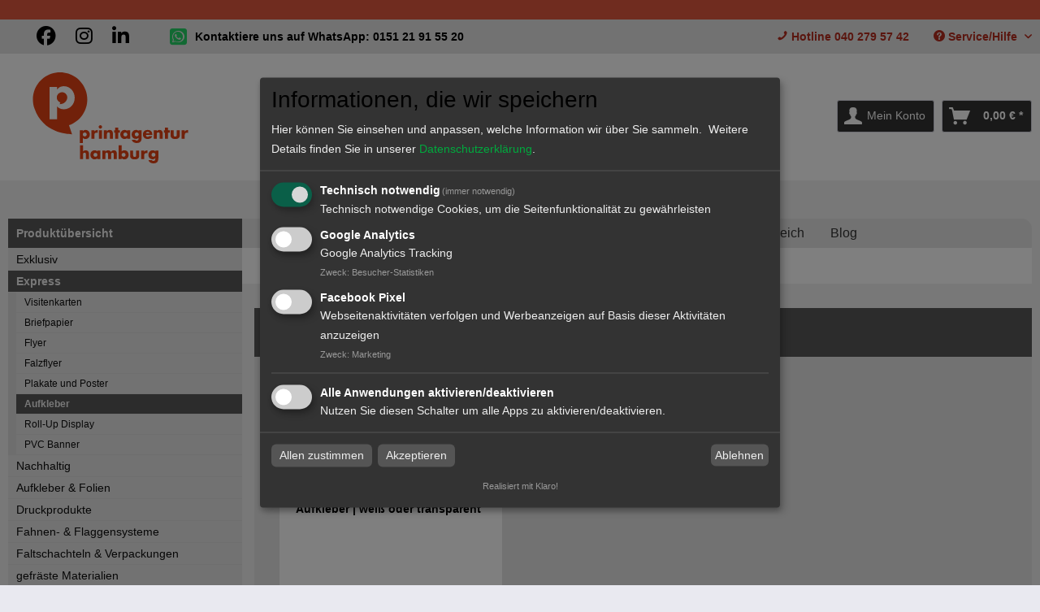

--- FILE ---
content_type: text/html; charset=UTF-8
request_url: https://www.printagenturhamburg.de/produktuebersicht/express/aufkleber/
body_size: 11762
content:
<!DOCTYPE html> <html class="no-js" lang="de" itemscope="itemscope" itemtype="https://schema.org/WebPage"> <head> <meta charset="utf-8"> <meta name="author" content="" /> <meta name="robots" content="index,follow" /> <meta name="revisit-after" content="15 days" /> <meta name="keywords" content="" /> <meta name="description" content="" /> <meta property="og:type" content="product.group" /> <meta property="og:site_name" content="printagenturhamburg.de" /> <meta property="og:title" content="Aufkleber" /> <meta property="og:description" content="&lt;!-- false --&gt;" /> <meta name="twitter:card" content="product" /> <meta name="twitter:site" content="printagenturhamburg.de" /> <meta name="twitter:title" content="Aufkleber" /> <meta name="twitter:description" content="&lt;!-- false --&gt;" /> <meta property="og:image" content="https://www.printagenturhamburg.de/media/vector/97/6e/9c/EBE_printagentur-hamburg_Hamburg_Logo_Desktop_SVG_Icon.svg" /> <meta name="twitter:image" content="https://www.printagenturhamburg.de/media/vector/97/6e/9c/EBE_printagentur-hamburg_Hamburg_Logo_Desktop_SVG_Icon.svg" /> <meta itemprop="copyrightHolder" content="printagenturhamburg.de" /> <meta itemprop="copyrightYear" content="2014" /> <meta itemprop="isFamilyFriendly" content="True" /> <meta itemprop="image" content="https://www.printagenturhamburg.de/media/vector/97/6e/9c/EBE_printagentur-hamburg_Hamburg_Logo_Desktop_SVG_Icon.svg" /> <meta name="viewport" content="width=device-width, initial-scale=1.0"> <meta name="mobile-web-app-capable" content="yes"> <meta name="apple-mobile-web-app-title" content="printagenturhamburg.de"> <meta name="apple-mobile-web-app-capable" content="yes"> <meta name="apple-mobile-web-app-status-bar-style" content="default"> <link rel="apple-touch-icon-precomposed" href="https://www.printagenturhamburg.de/media/image/42/c0/17/EBE_printagentur-hamburg_Hamburg_Favicon_Apple_Touch.png"> <link rel="shortcut icon" href="https://www.printagenturhamburg.de/media/image/3e/76/1f/EBE_printagentur-hamburg_Hamburg_Favicon_Standard.png"> <meta name="msapplication-navbutton-color" content="#E34314" /> <meta name="application-name" content="printagenturhamburg.de" /> <meta name="msapplication-starturl" content="https://www.printagenturhamburg.de/" /> <meta name="msapplication-window" content="width=1024;height=768" /> <meta name="msapplication-TileImage" content="https://www.printagenturhamburg.de/media/image/8e/9e/3e/EBE_printagentur-hamburg_Hamburg_Favicon_Windows_Kachel.png"> <meta name="msapplication-TileColor" content="#E34314"> <meta name="theme-color" content="#E34314" /> <link rel="canonical" href="https://www.printagenturhamburg.de/produktuebersicht/express/aufkleber/"/> <title itemprop="name">Aufkleber | Express | Produktübersicht | printagenturhamburg.de</title> <link href="/web/cache/1742298586_5ddaabc1901e79a589815808091742ff.css" media="all" rel="stylesheet" type="text/css" /> <link type="text/css" media="all" rel="stylesheet" href="/themes/Frontend/CitymedienTwentyTwenty/frontend/_resources/fontawesome/css/all.min.css"/> </head> <body class="is--ctl-listing is--act-index" > <div class="page-wrap"> <noscript class="noscript-main"> <div class="alert is--warning"> <div class="alert--icon"> <i class="icon--element icon--warning"></i> </div> <div class="alert--content"> Um printagenturhamburg.de in vollem Umfang nutzen zu k&ouml;nnen, empfehlen wir Ihnen Javascript in Ihrem Browser zu aktiveren. </div> </div> </noscript> <header class="header-main"> <div class="top-bar"> <div class="container block-group"> <div class="top-bar--navigation"> <nav class="top-bar--block1" role="menubar"> <div class="navigation--entry entry--hotline" role="menuitem"> <div id="socialmediahead"><a href="https://www.facebook.com/printagenturhamburg.de" target="_blank" rel="nofollow noopener"><i class="fab fa-facebook"></i></a> <a href="https://www.instagram.com/printagenturhamburg.de/" target="_blank" rel="nofollow noopener"><i class="fab fa-instagram"></i></a> <a href="https://www.linkedin.com/company/printagenturhamburg-de/" target="_blank" rel="nofollow noopener"><i class="fab fa-linkedin-in"></i></a></div> </div> <div class="navigation--entry entry--hotline" role="menuitem"> <div id="whatsapp"><a href="https://wa.me/004915121915520" target="_blank" rel="nofollow noopener"><i class="fab fa-whatsapp-square"></i> Kontaktiere uns auf WhatsApp: 0151 21 91 55 20</a></div> </div> </nav> <nav class="top-bar--block2" role="menubar"> <div class="navigation--entry entry--hotline" role="menuitem"> <i class="icon--phone"></i> Hotline 040 279 57 42 </div>   <div class="navigation--entry entry--service has--drop-down" role="menuitem" aria-haspopup="true" data-drop-down-menu="true"> <i class="icon--service"></i> Service/Hilfe <ul class="service--list is--rounded" role="menu"> <li class="service--entry" role="menuitem"> <a class="service--link" href="https://www.printagenturhamburg.de/agb" title="AGB" > AGB </a> </li> <li class="service--entry" role="menuitem"> <a class="service--link" href="https://www.printagenturhamburg.de/hilfe-datenblatt" title="Hilfe Datenblatt" target="_parent"> Hilfe Datenblatt </a> </li> <li class="service--entry" role="menuitem"> <a class="service--link" href="https://www.printagenturhamburg.de/faq" title="FAQ" > FAQ </a> </li> <li class="service--entry" role="menuitem"> <a class="service--link" href="https://www.printagenturhamburg.de/impressum" title="Impressum" > Impressum </a> </li> <li class="service--entry" role="menuitem"> <a class="service--link" href="https://www.printagenturhamburg.de/datenschutz" title="Datenschutz" > Datenschutz </a> </li> <li class="service--entry" role="menuitem"> <a class="service--link" href="https://www.printagenturhamburg.de/versand-zahlung" title="Versand &amp; Zahlung" > Versand & Zahlung </a> </li> <li class="service--entry" role="menuitem"> <a class="service--link" href="https://www.printagenturhamburg.de/widerrufsrecht" title="Widerrufsrecht" > Widerrufsrecht </a> </li> </ul> </div> </nav> </div> </div> </div> <div class="phone-mobile navigation--entry entry--hotline" role="menuitem"> <i class="icon--phone"></i> Hotline 040 279 57 42 </div> <div class="container header--navigation"> <div class="logo-main block-group" role="banner"> <div class="logo--shop block"> <a class="logo--link" href="https://www.printagenturhamburg.de/" title="printagenturhamburg.de - zur Startseite wechseln"> <picture> <source srcset="https://www.printagenturhamburg.de/media/vector/97/6e/9c/EBE_printagentur-hamburg_Hamburg_Logo_Desktop_SVG_Icon.svg" media="(min-width: 78.75em)"> <source srcset="https://www.printagenturhamburg.de/media/vector/97/6e/9c/EBE_printagentur-hamburg_Hamburg_Logo_Desktop_SVG_Icon.svg" media="(min-width: 64em)"> <source srcset="https://www.printagenturhamburg.de/media/vector/97/6e/9c/EBE_printagentur-hamburg_Hamburg_Logo_Desktop_SVG_Icon.svg" media="(min-width: 48em)"> <img srcset="https://www.printagenturhamburg.de/media/vector/97/6e/9c/EBE_printagentur-hamburg_Hamburg_Logo_Desktop_SVG_Icon.svg" alt="printagenturhamburg.de - zur Startseite wechseln" /> </picture> </a> </div> </div> <nav class="shop--navigation block-group"> <ul class="navigation--list block-group" role="menubar"> <li class="navigation--entry entry--menu-left" role="menuitem"> <a class="entry--link entry--trigger btn is--icon-left" href="#offcanvas--left" data-offcanvas="true" data-offCanvasSelector=".sidebar-main" aria-label="Menü"> <i class="icon--menu"></i> Menü </a> </li> <li class="navigation--entry entry--search" role="menuitem" data-search="true" aria-haspopup="true" data-minLength="3"> <a class="btn entry--link entry--trigger" href="#show-hide--search" title="Suche anzeigen / schließen" aria-label="Suche anzeigen / schließen"> <i class="icon--search"></i> <span class="search--display">Suchen</span> </a> <form action="/search" method="get" class="main-search--form"> <input type="search" name="sSearch" aria-label="Suchbegriff..." class="main-search--field" autocomplete="off" autocapitalize="off" placeholder="Suchbegriff..." maxlength="30" /> <button type="submit" class="main-search--button" aria-label="Suchen"> <i class="icon--search"></i> <span class="main-search--text">Suchen</span> </button> <div class="form--ajax-loader">&nbsp;</div> </form> <div class="main-search--results"></div> </li>  <li class="navigation--entry entry--account with-slt" role="menuitem" data-offcanvas="true" data-offCanvasSelector=".account--dropdown-navigation"> <a href="https://www.printagenturhamburg.de/account" title="Mein Konto" class="btn is--icon-left entry--link account--link"> <i class="icon--account"></i> <span class="account--display"> Mein Konto </span> </a> <div class="account--dropdown-navigation"> <div class="navigation--smartphone"> <div class="entry--close-off-canvas"> <a href="#close-account-menu" class="account--close-off-canvas" title="Menü schließen"> Menü schließen <i class="icon--arrow-right"></i> </a> </div> </div> <div class="account--menu is--rounded is--personalized"> <span class="navigation--headline"> Mein Konto </span> <div class="account--menu-container"> <ul class="sidebar--navigation navigation--list is--level0 show--active-items"> <li class="navigation--entry"> <span class="navigation--signin"> <a href="https://www.printagenturhamburg.de/account#hide-registration" class="blocked--link btn is--primary navigation--signin-btn" data-collapseTarget="#registration" data-action="close"> Anmelden </a> <span class="navigation--register"> oder <a href="https://www.printagenturhamburg.de/account#show-registration" class="blocked--link" data-collapseTarget="#registration" data-action="open"> registrieren </a> </span> </span> </li> <li class="navigation--entry"> <a href="https://www.printagenturhamburg.de/account" title="Übersicht" class="navigation--link"> Übersicht </a> </li> <li class="navigation--entry"> <a href="https://www.printagenturhamburg.de/account/profile" title="Persönliche Daten" class="navigation--link" rel="nofollow"> Persönliche Daten </a> </li> <li class="navigation--entry"> <a href="https://www.printagenturhamburg.de/address/index/sidebar/" title="Adressen" class="navigation--link" rel="nofollow"> Adressen </a> </li> <li class="navigation--entry"> <a href="https://www.printagenturhamburg.de/account/payment" title="Zahlungsarten" class="navigation--link" rel="nofollow"> Zahlungsarten </a> </li> <li class="navigation--entry"> <a href="https://www.printagenturhamburg.de/account/orders" title="Bestellungen" class="navigation--link" rel="nofollow"> Bestellungen </a> </li> <li class="navigation--entry"> <a href="https://www.printagenturhamburg.de/account/downloads" title="Sofortdownloads" class="navigation--link" rel="nofollow"> Sofortdownloads </a> </li> <li class="navigation--entry"> <a href="https://www.printagenturhamburg.de/note" title="Merkliste" class="navigation--link" rel="nofollow"> Merkliste </a> </li> </ul> </div> </div> </div> </li> <li class="navigation--entry entry--cart" role="menuitem"> <a class="btn is--icon-left cart--link" href="https://www.printagenturhamburg.de/checkout/cart" title="Warenkorb"> <span class="cart--display"> Warenkorb </span> <span class="badge is--primary is--minimal cart--quantity is--hidden">0</span> <i class="icon--basket"></i> <span class="cart--amount"> 0,00&nbsp;&euro; * </span> </a> <div class="ajax-loader">&nbsp;</div> </li>  </ul> </nav> <div class="container--ajax-cart" data-collapse-cart="true"></div> </div> </header> <section class=" content-main container block-group"> <div class="content-main--inner"> <aside class="sidebar-main off-canvas"> <div class="navigation--smartphone"> <ul class="navigation--list "> <li class="navigation--entry entry--close-off-canvas"> <a href="#close-categories-menu" title="Menü schließen" class="navigation--link"> Menü schließen <i class="icon--arrow-right"></i> </a> </li> </ul> <div class="mobile--switches">   </div> </div> <div class="sidebar--categories-wrapper" data-subcategory-nav="true" data-mainCategoryId="13988" data-categoryId="134310" data-fetchUrl="/widgets/listing/getCategory/categoryId/134310"> <div class="categories--headline navigation--headline"> Kategorien </div> <div class="sidebar--categories-navigation"> <ul class="sidebar--navigation categories--navigation navigation--list is--drop-down is--level0 is--rounded" role="menu"> <li class="navigation--entry is--active has--sub-categories has--sub-children" role="menuitem"> <a class="navigation--link is--active has--sub-categories link--go-forward" href="https://www.printagenturhamburg.de/produktuebersicht/" data-categoryId="14084" data-fetchUrl="/widgets/listing/getCategory/categoryId/14084" title="Produktübersicht" > Produktübersicht <span class="is--icon-right"> <i class="icon--arrow-right"></i> </span> </a> <ul class="sidebar--navigation categories--navigation navigation--list is--level1 is--rounded" role="menu"> <li class="navigation--entry has--sub-children" role="menuitem"> <a class="navigation--link link--go-forward" href="https://www.printagenturhamburg.de/produktuebersicht/exklusiv/" data-categoryId="155857" data-fetchUrl="/widgets/listing/getCategory/categoryId/155857" title="Exklusiv" > Exklusiv <span class="is--icon-right"> <i class="icon--arrow-right"></i> </span> </a> </li> <li class="navigation--entry is--active has--sub-categories has--sub-children" role="menuitem"> <a class="navigation--link is--active has--sub-categories link--go-forward" href="https://www.printagenturhamburg.de/produktuebersicht/express/" data-categoryId="134297" data-fetchUrl="/widgets/listing/getCategory/categoryId/134297" title="Express" > Express <span class="is--icon-right"> <i class="icon--arrow-right"></i> </span> </a> <ul class="sidebar--navigation categories--navigation navigation--list is--level2 navigation--level-high is--rounded" role="menu"> <li class="navigation--entry has--sub-children" role="menuitem"> <a class="navigation--link link--go-forward" href="https://www.printagenturhamburg.de/produktuebersicht/express/visitenkarten/" data-categoryId="134305" data-fetchUrl="/widgets/listing/getCategory/categoryId/134305" title="Visitenkarten" > Visitenkarten <span class="is--icon-right"> <i class="icon--arrow-right"></i> </span> </a> </li> <li class="navigation--entry" role="menuitem"> <a class="navigation--link" href="https://www.printagenturhamburg.de/produktuebersicht/express/briefpapier/" data-categoryId="134306" data-fetchUrl="/widgets/listing/getCategory/categoryId/134306" title="Briefpapier" > Briefpapier </a> </li> <li class="navigation--entry" role="menuitem"> <a class="navigation--link" href="https://www.printagenturhamburg.de/produktuebersicht/express/flyer/" data-categoryId="134307" data-fetchUrl="/widgets/listing/getCategory/categoryId/134307" title="Flyer" > Flyer </a> </li> <li class="navigation--entry has--sub-children" role="menuitem"> <a class="navigation--link link--go-forward" href="https://www.printagenturhamburg.de/produktuebersicht/express/falzflyer/" data-categoryId="134308" data-fetchUrl="/widgets/listing/getCategory/categoryId/134308" title="Falzflyer" > Falzflyer <span class="is--icon-right"> <i class="icon--arrow-right"></i> </span> </a> </li> <li class="navigation--entry" role="menuitem"> <a class="navigation--link" href="https://www.printagenturhamburg.de/produktuebersicht/express/plakate-und-poster/" data-categoryId="134309" data-fetchUrl="/widgets/listing/getCategory/categoryId/134309" title="Plakate und Poster" > Plakate und Poster </a> </li> <li class="navigation--entry is--active" role="menuitem"> <a class="navigation--link is--active" href="https://www.printagenturhamburg.de/produktuebersicht/express/aufkleber/" data-categoryId="134310" data-fetchUrl="/widgets/listing/getCategory/categoryId/134310" title="Aufkleber" > Aufkleber </a> </li> <li class="navigation--entry" role="menuitem"> <a class="navigation--link" href="https://www.printagenturhamburg.de/produktuebersicht/express/roll-up-display/" data-categoryId="134311" data-fetchUrl="/widgets/listing/getCategory/categoryId/134311" title="Roll-Up Display" > Roll-Up Display </a> </li> <li class="navigation--entry" role="menuitem"> <a class="navigation--link" href="https://www.printagenturhamburg.de/produktuebersicht/express/pvc-banner/" data-categoryId="134312" data-fetchUrl="/widgets/listing/getCategory/categoryId/134312" title="PVC Banner" > PVC Banner </a> </li> </ul> </li> <li class="navigation--entry has--sub-children" role="menuitem"> <a class="navigation--link link--go-forward" href="https://www.printagenturhamburg.de/produktuebersicht/nachhaltig/" data-categoryId="134298" data-fetchUrl="/widgets/listing/getCategory/categoryId/134298" title="Nachhaltig" > Nachhaltig <span class="is--icon-right"> <i class="icon--arrow-right"></i> </span> </a> </li> <li class="navigation--entry has--sub-children" role="menuitem"> <a class="navigation--link link--go-forward" href="https://www.printagenturhamburg.de/produktuebersicht/aufkleber-folien/" data-categoryId="14088" data-fetchUrl="/widgets/listing/getCategory/categoryId/14088" title="Aufkleber &amp; Folien " > Aufkleber & Folien <span class="is--icon-right"> <i class="icon--arrow-right"></i> </span> </a> </li> <li class="navigation--entry has--sub-children" role="menuitem"> <a class="navigation--link link--go-forward" href="https://www.printagenturhamburg.de/produktuebersicht/druckprodukte/" data-categoryId="14085" data-fetchUrl="/widgets/listing/getCategory/categoryId/14085" title="Druckprodukte" > Druckprodukte <span class="is--icon-right"> <i class="icon--arrow-right"></i> </span> </a> </li> <li class="navigation--entry has--sub-children" role="menuitem"> <a class="navigation--link link--go-forward" href="https://www.printagenturhamburg.de/produktuebersicht/fahnen-flaggensysteme/" data-categoryId="14090" data-fetchUrl="/widgets/listing/getCategory/categoryId/14090" title="Fahnen- &amp; Flaggensysteme" > Fahnen- & Flaggensysteme <span class="is--icon-right"> <i class="icon--arrow-right"></i> </span> </a> </li> <li class="navigation--entry has--sub-children" role="menuitem"> <a class="navigation--link link--go-forward" href="https://www.printagenturhamburg.de/produktuebersicht/faltschachteln-verpackungen/" data-categoryId="14086" data-fetchUrl="/widgets/listing/getCategory/categoryId/14086" title="Faltschachteln &amp; Verpackungen" > Faltschachteln & Verpackungen <span class="is--icon-right"> <i class="icon--arrow-right"></i> </span> </a> </li> <li class="navigation--entry has--sub-children" role="menuitem"> <a class="navigation--link link--go-forward" href="https://www.printagenturhamburg.de/produktuebersicht/gefraeste-materialien/" data-categoryId="40449" data-fetchUrl="/widgets/listing/getCategory/categoryId/40449" title="gefräste Materialien" > gefräste Materialien <span class="is--icon-right"> <i class="icon--arrow-right"></i> </span> </a> </li> <li class="navigation--entry has--sub-children" role="menuitem"> <a class="navigation--link link--go-forward" href="https://www.printagenturhamburg.de/produktuebersicht/messe-werbesysteme/" data-categoryId="14092" data-fetchUrl="/widgets/listing/getCategory/categoryId/14092" title="Messe- &amp; Werbesysteme" > Messe- & Werbesysteme <span class="is--icon-right"> <i class="icon--arrow-right"></i> </span> </a> </li> <li class="navigation--entry has--sub-children" role="menuitem"> <a class="navigation--link link--go-forward" href="https://www.printagenturhamburg.de/produktuebersicht/planen-stoffbanner/" data-categoryId="14089" data-fetchUrl="/widgets/listing/getCategory/categoryId/14089" title="Planen &amp; Stoffbanner" > Planen & Stoffbanner <span class="is--icon-right"> <i class="icon--arrow-right"></i> </span> </a> </li> <li class="navigation--entry has--sub-children" role="menuitem"> <a class="navigation--link link--go-forward" href="https://www.printagenturhamburg.de/produktuebersicht/rahmen-schildersysteme/" data-categoryId="37754" data-fetchUrl="/widgets/listing/getCategory/categoryId/37754" title="Rahmen- &amp; Schildersysteme" > Rahmen- & Schildersysteme <span class="is--icon-right"> <i class="icon--arrow-right"></i> </span> </a> </li> <li class="navigation--entry has--sub-children" role="menuitem"> <a class="navigation--link link--go-forward" href="https://www.printagenturhamburg.de/produktuebersicht/schilder-plattendruck/" data-categoryId="14091" data-fetchUrl="/widgets/listing/getCategory/categoryId/14091" title="Schilder- &amp; Plattendruck" > Schilder- & Plattendruck <span class="is--icon-right"> <i class="icon--arrow-right"></i> </span> </a> </li> <li class="navigation--entry has--sub-children" role="menuitem"> <a class="navigation--link link--go-forward" href="https://www.printagenturhamburg.de/produktuebersicht/textildruck/" data-categoryId="14087" data-fetchUrl="/widgets/listing/getCategory/categoryId/14087" title="Textildruck" > Textildruck <span class="is--icon-right"> <i class="icon--arrow-right"></i> </span> </a> </li> <li class="navigation--entry has--sub-children" role="menuitem"> <a class="navigation--link link--go-forward" href="https://www.printagenturhamburg.de/produktuebersicht/upcycling-produkte/" data-categoryId="285138" data-fetchUrl="/widgets/listing/getCategory/categoryId/285138" title="Upcycling Produkte" > Upcycling Produkte <span class="is--icon-right"> <i class="icon--arrow-right"></i> </span> </a> </li> <li class="navigation--entry has--sub-children" role="menuitem"> <a class="navigation--link link--go-forward" href="https://www.printagenturhamburg.de/produktuebersicht/werbe-eventartikel/" data-categoryId="14094" data-fetchUrl="/widgets/listing/getCategory/categoryId/14094" title="Werbe- &amp; Eventartikel" > Werbe- & Eventartikel <span class="is--icon-right"> <i class="icon--arrow-right"></i> </span> </a> </li> <li class="navigation--entry has--sub-children" role="menuitem"> <a class="navigation--link link--go-forward" href="https://www.printagenturhamburg.de/produktuebersicht/sonderproduktionen/" data-categoryId="17478" data-fetchUrl="/widgets/listing/getCategory/categoryId/17478" title="Sonderproduktionen" > Sonderproduktionen <span class="is--icon-right"> <i class="icon--arrow-right"></i> </span> </a> </li> </ul> </li> <li class="navigation--entry has--sub-children" role="menuitem"> <a class="navigation--link link--go-forward" href="https://www.printagenturhamburg.de/ideenwelt/" data-categoryId="14170" data-fetchUrl="/widgets/listing/getCategory/categoryId/14170" title="Ideenwelt" > Ideenwelt <span class="is--icon-right"> <i class="icon--arrow-right"></i> </span> </a> </li> </ul> </div> </div> </aside> <div class="content--wrapper"> <nav class="navigation-main"> <div class="container" data-menu-scroller="true" data-listSelector=".navigation--list.container" data-viewPortSelector=".navigation--list-wrapper"> <div class="navigation--list-wrapper"> <ul class="navigation--list container" role="menubar" itemscope="itemscope" itemtype="http://schema.org/SiteNavigationElement"> <li class="navigation--entry is--active" navigation--item" role="menuitem"><a class="navigation--link is--active" href="https://www.printagenturhamburg.de/produktuebersicht/" title="Produktübersicht" itemprop="url"><span itemprop="name">Produktübersicht</span> </a></li><li class="navigation--entry" navigation--item" role="menuitem"><a class="navigation--link" href="https://www.printagenturhamburg.de/ideenwelt/" title="Ideenwelt" itemprop="url"><span itemprop="name">Ideenwelt</span> </a></li> </ul> <div id="mainmenu-custom" class="subshopId61">  <ul> <li> <a class="navigation--link" href="/agentur" title="Agentur" target="_parent"> Agentur </a> </li> <li> <a class="navigation--link" href="/grosskunden" title="Großkunden" > Großkunden </a> </li> <li> <a class="navigation--link" href="https://www.printagenturhamburg.de/kontaktformular" title="Kontakt" > Kontakt </a> </li> <li> <a class="navigation--link" href="/account" title="Kundenbereich" > Kundenbereich </a> </li> <li> <a class="navigation--link" href="http://www.blog-by-printagenturhamburg.de" title="Blog" target="_blank"> Blog </a> </li> </ul>  </div> </div> <div class="advanced-menu" data-advanced-menu="true" data-hoverDelay=""> <div class="menu--container"> <div class="button-container"> <a href="https://www.printagenturhamburg.de/produktuebersicht/" class="button--category" aria-label="Zur Kategorie Produktübersicht" title="Zur Kategorie Produktübersicht"> <i class="icon--arrow-right"></i> Zur Kategorie Produktübersicht </a> <span class="button--close"> <i class="icon--cross"></i> </span> </div> <div class="content--wrapper has--content"> <ul class="menu--list menu--level-0 columns--4" style="width: 100%;"> <li class="menu--list-item item--level-0" style="width: 100%"> <a href="https://www.printagenturhamburg.de/produktuebersicht/exklusiv/" class="menu--list-item-link" aria-label="Exklusiv" title="Exklusiv">Exklusiv</a> <ul class="menu--list menu--level-1 columns--4"> <li class="menu--list-item item--level-1"> <a href="https://www.printagenturhamburg.de/produktuebersicht/exklusiv/visitenkarten/" class="menu--list-item-link" aria-label="Visitenkarten" title="Visitenkarten">Visitenkarten</a> </li> <li class="menu--list-item item--level-1"> <a href="https://www.printagenturhamburg.de/produktuebersicht/exklusiv/briefpapier/" class="menu--list-item-link" aria-label="Briefpapier" title="Briefpapier">Briefpapier</a> </li> </ul> </li> <li class="menu--list-item item--level-0" style="width: 100%"> <a href="https://www.printagenturhamburg.de/produktuebersicht/express/" class="menu--list-item-link" aria-label="Express" title="Express">Express</a> <ul class="menu--list menu--level-1 columns--4"> <li class="menu--list-item item--level-1"> <a href="https://www.printagenturhamburg.de/produktuebersicht/express/visitenkarten/" class="menu--list-item-link" aria-label="Visitenkarten" title="Visitenkarten">Visitenkarten</a> </li> <li class="menu--list-item item--level-1"> <a href="https://www.printagenturhamburg.de/produktuebersicht/express/briefpapier/" class="menu--list-item-link" aria-label="Briefpapier" title="Briefpapier">Briefpapier</a> </li> <li class="menu--list-item item--level-1"> <a href="https://www.printagenturhamburg.de/produktuebersicht/express/flyer/" class="menu--list-item-link" aria-label="Flyer" title="Flyer">Flyer</a> </li> <li class="menu--list-item item--level-1"> <a href="https://www.printagenturhamburg.de/produktuebersicht/express/falzflyer/" class="menu--list-item-link" aria-label="Falzflyer" title="Falzflyer">Falzflyer</a> </li> <li class="menu--list-item item--level-1"> <a href="https://www.printagenturhamburg.de/produktuebersicht/express/plakate-und-poster/" class="menu--list-item-link" aria-label="Plakate und Poster" title="Plakate und Poster">Plakate und Poster</a> </li> <li class="menu--list-item item--level-1"> <a href="https://www.printagenturhamburg.de/produktuebersicht/express/aufkleber/" class="menu--list-item-link" aria-label="Aufkleber" title="Aufkleber">Aufkleber</a> </li> <li class="menu--list-item item--level-1"> <a href="https://www.printagenturhamburg.de/produktuebersicht/express/roll-up-display/" class="menu--list-item-link" aria-label="Roll-Up Display" title="Roll-Up Display">Roll-Up Display</a> </li> <li class="menu--list-item item--level-1"> <a href="https://www.printagenturhamburg.de/produktuebersicht/express/pvc-banner/" class="menu--list-item-link" aria-label="PVC Banner" title="PVC Banner">PVC Banner</a> </li> </ul> </li> <li class="menu--list-item item--level-0" style="width: 100%"> <a href="https://www.printagenturhamburg.de/produktuebersicht/nachhaltig/" class="menu--list-item-link" aria-label="Nachhaltig" title="Nachhaltig">Nachhaltig</a> <ul class="menu--list menu--level-1 columns--4"> <li class="menu--list-item item--level-1"> <a href="https://www.printagenturhamburg.de/produktuebersicht/nachhaltig/visitenkarten/" class="menu--list-item-link" aria-label="Visitenkarten" title="Visitenkarten">Visitenkarten</a> </li> <li class="menu--list-item item--level-1"> <a href="https://www.printagenturhamburg.de/produktuebersicht/nachhaltig/briefpapier/" class="menu--list-item-link" aria-label="Briefpapier" title="Briefpapier">Briefpapier</a> </li> <li class="menu--list-item item--level-1"> <a href="https://www.printagenturhamburg.de/produktuebersicht/nachhaltig/flyer/" class="menu--list-item-link" aria-label="Flyer" title="Flyer">Flyer</a> </li> <li class="menu--list-item item--level-1"> <a href="https://www.printagenturhamburg.de/produktuebersicht/nachhaltig/falzflyer/" class="menu--list-item-link" aria-label="Falzflyer" title="Falzflyer">Falzflyer</a> </li> <li class="menu--list-item item--level-1"> <a href="https://www.printagenturhamburg.de/produktuebersicht/nachhaltig/plakate-und-poster/" class="menu--list-item-link" aria-label="Plakate und Poster" title="Plakate und Poster">Plakate und Poster</a> </li> <li class="menu--list-item item--level-1"> <a href="https://www.printagenturhamburg.de/produktuebersicht/nachhaltig/broschueren/" class="menu--list-item-link" aria-label="Broschüren" title="Broschüren">Broschüren</a> </li> </ul> </li> <li class="menu--list-item item--level-0" style="width: 100%"> <a href="https://www.printagenturhamburg.de/produktuebersicht/aufkleber-folien/" class="menu--list-item-link" aria-label="Aufkleber &amp; Folien " title="Aufkleber &amp; Folien ">Aufkleber & Folien </a> <ul class="menu--list menu--level-1 columns--4"> <li class="menu--list-item item--level-1"> <a href="https://www.printagenturhamburg.de/produktuebersicht/aufkleber-folien/aufkleber-monomer-2-4-jahre/" class="menu--list-item-link" aria-label="Aufkleber monomer 2-4 Jahre" title="Aufkleber monomer 2-4 Jahre">Aufkleber monomer 2-4 Jahre</a> </li> <li class="menu--list-item item--level-1"> <a href="https://www.printagenturhamburg.de/produktuebersicht/aufkleber-folien/aufkleber-polymer-5-7-jahre/" class="menu--list-item-link" aria-label="Aufkleber polymer 5-7 Jahre" title="Aufkleber polymer 5-7 Jahre">Aufkleber polymer 5-7 Jahre</a> </li> <li class="menu--list-item item--level-1"> <a href="https://www.printagenturhamburg.de/produktuebersicht/aufkleber-folien/backlightfolien/" class="menu--list-item-link" aria-label="Backlightfolien" title="Backlightfolien">Backlightfolien</a> </li> <li class="menu--list-item item--level-1"> <a href="https://www.printagenturhamburg.de/produktuebersicht/aufkleber-folien/fahrzeugbeschriftung/" class="menu--list-item-link" aria-label="Fahrzeugbeschriftung" title="Fahrzeugbeschriftung">Fahrzeugbeschriftung</a> </li> <li class="menu--list-item item--level-1"> <a href="https://www.printagenturhamburg.de/produktuebersicht/aufkleber-folien/fensterfolien/" class="menu--list-item-link" aria-label="Fensterfolien" title="Fensterfolien">Fensterfolien</a> </li> <li class="menu--list-item item--level-1"> <a href="https://www.printagenturhamburg.de/produktuebersicht/aufkleber-folien/folienplotts/" class="menu--list-item-link" aria-label="Folienplotts" title="Folienplotts">Folienplotts</a> </li> <li class="menu--list-item item--level-1"> <a href="https://www.printagenturhamburg.de/produktuebersicht/aufkleber-folien/fussbodenaufkleber/" class="menu--list-item-link" aria-label="Fussbodenaufkleber" title="Fussbodenaufkleber">Fussbodenaufkleber</a> </li> <li class="menu--list-item item--level-1"> <a href="https://www.printagenturhamburg.de/produktuebersicht/aufkleber-folien/3d-gel-aufkleber/" class="menu--list-item-link" aria-label="3D Gel Aufkleber" title="3D Gel Aufkleber">3D Gel Aufkleber</a> </li> </ul> </li> <li class="menu--list-item item--level-0" style="width: 100%"> <a href="https://www.printagenturhamburg.de/produktuebersicht/druckprodukte/" class="menu--list-item-link" aria-label="Druckprodukte" title="Druckprodukte">Druckprodukte</a> <ul class="menu--list menu--level-1 columns--4"> <li class="menu--list-item item--level-1"> <a href="https://www.printagenturhamburg.de/produktuebersicht/druckprodukte/abschlussarbeit/" class="menu--list-item-link" aria-label="Abschlussarbeit" title="Abschlussarbeit">Abschlussarbeit</a> </li> <li class="menu--list-item item--level-1"> <a href="https://www.printagenturhamburg.de/produktuebersicht/druckprodukte/diplomarbeit/" class="menu--list-item-link" aria-label="Diplomarbeit" title="Diplomarbeit">Diplomarbeit</a> </li> <li class="menu--list-item item--level-1"> <a href="https://www.printagenturhamburg.de/produktuebersicht/druckprodukte/bierdeckel/" class="menu--list-item-link" aria-label="Bierdeckel" title="Bierdeckel">Bierdeckel</a> </li> <li class="menu--list-item item--level-1"> <a href="https://www.printagenturhamburg.de/produktuebersicht/druckprodukte/getraenkeuntersetzer/" class="menu--list-item-link" aria-label="Getränkeuntersetzer" title="Getränkeuntersetzer">Getränkeuntersetzer</a> </li> <li class="menu--list-item item--level-1"> <a href="https://www.printagenturhamburg.de/produktuebersicht/druckprodukte/bloecke/" class="menu--list-item-link" aria-label="Blöcke" title="Blöcke">Blöcke</a> </li> <li class="menu--list-item item--level-1"> <a href="https://www.printagenturhamburg.de/produktuebersicht/druckprodukte/briefpapier/" class="menu--list-item-link" aria-label="Briefpapier" title="Briefpapier">Briefpapier</a> </li> <li class="menu--list-item item--level-1"> <a href="https://www.printagenturhamburg.de/produktuebersicht/druckprodukte/briefumschlaege/" class="menu--list-item-link" aria-label="Briefumschläge" title="Briefumschläge">Briefumschläge</a> </li> <li class="menu--list-item item--level-1"> <a href="https://www.printagenturhamburg.de/produktuebersicht/druckprodukte/broschueren/" class="menu--list-item-link" aria-label="Broschüren" title="Broschüren">Broschüren</a> </li> <li class="menu--list-item item--level-1"> <a href="https://www.printagenturhamburg.de/produktuebersicht/druckprodukte/cad-plaene/" class="menu--list-item-link" aria-label="CAD Pläne" title="CAD Pläne">CAD Pläne</a> </li> <li class="menu--list-item item--level-1"> <a href="https://www.printagenturhamburg.de/produktuebersicht/druckprodukte/faltblaetter/" class="menu--list-item-link" aria-label="Faltblätter" title="Faltblätter">Faltblätter</a> </li> <li class="menu--list-item item--level-1"> <a href="https://www.printagenturhamburg.de/produktuebersicht/druckprodukte/flyer/" class="menu--list-item-link" aria-label="Flyer" title="Flyer">Flyer</a> </li> <li class="menu--list-item item--level-1"> <a href="https://www.printagenturhamburg.de/produktuebersicht/druckprodukte/fototapete/" class="menu--list-item-link" aria-label="Fototapete" title="Fototapete">Fototapete</a> </li> <li class="menu--list-item item--level-1"> <a href="https://www.printagenturhamburg.de/produktuebersicht/druckprodukte/kalender/" class="menu--list-item-link" aria-label="Kalender" title="Kalender">Kalender</a> </li> <li class="menu--list-item item--level-1"> <a href="https://www.printagenturhamburg.de/produktuebersicht/druckprodukte/leinwanddruck/" class="menu--list-item-link" aria-label="Leinwanddruck" title="Leinwanddruck">Leinwanddruck</a> </li> <li class="menu--list-item item--level-1"> <a href="https://www.printagenturhamburg.de/produktuebersicht/druckprodukte/ordner-ringbuecher/" class="menu--list-item-link" aria-label="Ordner &amp; Ringbücher" title="Ordner &amp; Ringbücher">Ordner & Ringbücher</a> </li> <li class="menu--list-item item--level-1"> <a href="https://www.printagenturhamburg.de/produktuebersicht/druckprodukte/plakate-poster/" class="menu--list-item-link" aria-label="Plakate &amp; Poster" title="Plakate &amp; Poster">Plakate & Poster</a> </li> <li class="menu--list-item item--level-1"> <a href="https://www.printagenturhamburg.de/produktuebersicht/druckprodukte/praesentationsmappen/" class="menu--list-item-link" aria-label="Präsentationsmappen" title="Präsentationsmappen">Präsentationsmappen</a> </li> <li class="menu--list-item item--level-1"> <a href="https://www.printagenturhamburg.de/produktuebersicht/druckprodukte/schreibtischunterlagen/" class="menu--list-item-link" aria-label="Schreibtischunterlagen" title="Schreibtischunterlagen">Schreibtischunterlagen</a> </li> <li class="menu--list-item item--level-1"> <a href="https://www.printagenturhamburg.de/produktuebersicht/druckprodukte/tischaufsteller/" class="menu--list-item-link" aria-label="Tischaufsteller" title="Tischaufsteller">Tischaufsteller</a> </li> <li class="menu--list-item item--level-1"> <a href="https://www.printagenturhamburg.de/produktuebersicht/druckprodukte/tueranhaenger/" class="menu--list-item-link" aria-label="Türanhänger" title="Türanhänger">Türanhänger</a> </li> <li class="menu--list-item item--level-1"> <a href="https://www.printagenturhamburg.de/produktuebersicht/druckprodukte/visitenkarten/" class="menu--list-item-link" aria-label="Visitenkarten" title="Visitenkarten">Visitenkarten</a> </li> <li class="menu--list-item item--level-1"> <a href="https://www.printagenturhamburg.de/produktuebersicht/druckprodukte/wertmarken/" class="menu--list-item-link" aria-label="Wertmarken" title="Wertmarken">Wertmarken</a> </li> </ul> </li> <li class="menu--list-item item--level-0" style="width: 100%"> <a href="https://www.printagenturhamburg.de/produktuebersicht/fahnen-flaggensysteme/" class="menu--list-item-link" aria-label="Fahnen- &amp; Flaggensysteme" title="Fahnen- &amp; Flaggensysteme">Fahnen- & Flaggensysteme</a> <ul class="menu--list menu--level-1 columns--4"> <li class="menu--list-item item--level-1"> <a href="https://www.printagenturhamburg.de/produktuebersicht/fahnen-flaggensysteme/beachflags/" class="menu--list-item-link" aria-label="Beachflags" title="Beachflags">Beachflags</a> </li> <li class="menu--list-item item--level-1"> <a href="https://www.printagenturhamburg.de/produktuebersicht/fahnen-flaggensysteme/fahnensysteme/" class="menu--list-item-link" aria-label="Fahnensysteme" title="Fahnensysteme">Fahnensysteme</a> </li> <li class="menu--list-item item--level-1"> <a href="https://www.printagenturhamburg.de/produktuebersicht/fahnen-flaggensysteme/hissflaggen/" class="menu--list-item-link" aria-label="Hissflaggen" title="Hissflaggen">Hissflaggen</a> </li> <li class="menu--list-item item--level-1"> <a href="https://www.printagenturhamburg.de/produktuebersicht/fahnen-flaggensysteme/mobile-fahnenmasten/" class="menu--list-item-link" aria-label="Mobile Fahnenmasten" title="Mobile Fahnenmasten">Mobile Fahnenmasten</a> </li> </ul> </li> <li class="menu--list-item item--level-0" style="width: 100%"> <a href="https://www.printagenturhamburg.de/produktuebersicht/faltschachteln-verpackungen/" class="menu--list-item-link" aria-label="Faltschachteln &amp; Verpackungen" title="Faltschachteln &amp; Verpackungen">Faltschachteln & Verpackungen</a> <ul class="menu--list menu--level-1 columns--4"> <li class="menu--list-item item--level-1"> <a href="https://www.printagenturhamburg.de/produktuebersicht/faltschachteln-verpackungen/kartenboxen/" class="menu--list-item-link" aria-label="Kartenboxen" title="Kartenboxen">Kartenboxen</a> </li> <li class="menu--list-item item--level-1"> <a href="https://www.printagenturhamburg.de/produktuebersicht/faltschachteln-verpackungen/stuelpdeckelschachtel/" class="menu--list-item-link" aria-label="Stülpdeckelschachtel" title="Stülpdeckelschachtel">Stülpdeckelschachtel</a> </li> </ul> </li> <li class="menu--list-item item--level-0" style="width: 100%"> <a href="https://www.printagenturhamburg.de/produktuebersicht/gefraeste-materialien/" class="menu--list-item-link" aria-label="gefräste Materialien" title="gefräste Materialien">gefräste Materialien</a> <ul class="menu--list menu--level-1 columns--4"> <li class="menu--list-item item--level-1"> <a href="https://www.printagenturhamburg.de/produktuebersicht/gefraeste-materialien/alu-verbund/" class="menu--list-item-link" aria-label="Alu-Verbund" title="Alu-Verbund">Alu-Verbund</a> </li> </ul> </li> <li class="menu--list-item item--level-0" style="width: 100%"> <a href="https://www.printagenturhamburg.de/produktuebersicht/messe-werbesysteme/" class="menu--list-item-link" aria-label="Messe- &amp; Werbesysteme" title="Messe- &amp; Werbesysteme">Messe- & Werbesysteme</a> <ul class="menu--list menu--level-1 columns--4"> <li class="menu--list-item item--level-1"> <a href="https://www.printagenturhamburg.de/produktuebersicht/messe-werbesysteme/aufblasbare-werbetraeger/" class="menu--list-item-link" aria-label="aufblasbare Werbeträger" title="aufblasbare Werbeträger">aufblasbare Werbeträger</a> </li> <li class="menu--list-item item--level-1"> <a href="https://www.printagenturhamburg.de/cat/index/sCategory/316897" class="menu--list-item-link" aria-label="Aufsteller" title="Aufsteller">Aufsteller</a> </li> <li class="menu--list-item item--level-1"> <a href="https://www.printagenturhamburg.de/produktuebersicht/messe-werbesysteme/dachwerbeschilder/" class="menu--list-item-link" aria-label="Dachwerbeschilder" title="Dachwerbeschilder">Dachwerbeschilder</a> </li> <li class="menu--list-item item--level-1"> <a href="https://www.printagenturhamburg.de/produktuebersicht/messe-werbesysteme/x-banner-und-l-banner/" class="menu--list-item-link" aria-label="X-Banner und L-Banner" title="X-Banner und L-Banner">X-Banner und L-Banner</a> </li> <li class="menu--list-item item--level-1"> <a href="https://www.printagenturhamburg.de/produktuebersicht/messe-werbesysteme/faltpavillons-zelte/" class="menu--list-item-link" aria-label="Faltpavillons &amp; Zelte" title="Faltpavillons &amp; Zelte">Faltpavillons & Zelte</a> </li> <li class="menu--list-item item--level-1"> <a href="https://www.printagenturhamburg.de/produktuebersicht/messe-werbesysteme/haengesysteme/" class="menu--list-item-link" aria-label="Hängesysteme" title="Hängesysteme">Hängesysteme</a> </li> <li class="menu--list-item item--level-1"> <a href="https://www.printagenturhamburg.de/produktuebersicht/messe-werbesysteme/klapprahmen/" class="menu--list-item-link" aria-label="Klapprahmen" title="Klapprahmen">Klapprahmen</a> </li> <li class="menu--list-item item--level-1"> <a href="https://www.printagenturhamburg.de/produktuebersicht/messe-werbesysteme/kundenstopper/" class="menu--list-item-link" aria-label="Kundenstopper" title="Kundenstopper">Kundenstopper</a> </li> <li class="menu--list-item item--level-1"> <a href="https://www.printagenturhamburg.de/produktuebersicht/messe-werbesysteme/leitsysteme/" class="menu--list-item-link" aria-label="Leitsysteme" title="Leitsysteme">Leitsysteme</a> </li> <li class="menu--list-item item--level-1"> <a href="https://www.printagenturhamburg.de/produktuebersicht/messe-werbesysteme/messewaende/" class="menu--list-item-link" aria-label="Messewände" title="Messewände">Messewände</a> </li> <li class="menu--list-item item--level-1"> <a href="https://www.printagenturhamburg.de/produktuebersicht/messe-werbesysteme/multiframe-systeme/" class="menu--list-item-link" aria-label="MULTIFRAME Systeme" title="MULTIFRAME Systeme">MULTIFRAME Systeme</a> </li> <li class="menu--list-item item--level-1"> <a href="https://www.printagenturhamburg.de/produktuebersicht/messe-werbesysteme/outdoor-systeme/" class="menu--list-item-link" aria-label="Outdoor Systeme" title="Outdoor Systeme">Outdoor Systeme</a> </li> <li class="menu--list-item item--level-1"> <a href="https://www.printagenturhamburg.de/produktuebersicht/messe-werbesysteme/penguin-systeme/" class="menu--list-item-link" aria-label="PENGUIN Systeme" title="PENGUIN Systeme">PENGUIN Systeme</a> </li> <li class="menu--list-item item--level-1"> <a href="https://www.printagenturhamburg.de/produktuebersicht/messe-werbesysteme/promotion-rucksaecke/" class="menu--list-item-link" aria-label="Promotion Rucksäcke" title="Promotion Rucksäcke">Promotion Rucksäcke</a> </li> <li class="menu--list-item item--level-1"> <a href="https://www.printagenturhamburg.de/produktuebersicht/messe-werbesysteme/promotion-und-messetheken/" class="menu--list-item-link" aria-label="Promotion- und Messetheken" title="Promotion- und Messetheken">Promotion- und Messetheken</a> </li> <li class="menu--list-item item--level-1"> <a href="https://www.printagenturhamburg.de/produktuebersicht/messe-werbesysteme/prospektstaender/" class="menu--list-item-link" aria-label="Prospektständer" title="Prospektständer">Prospektständer</a> </li> <li class="menu--list-item item--level-1"> <a href="https://www.printagenturhamburg.de/produktuebersicht/messe-werbesysteme/roll-up-displays/" class="menu--list-item-link" aria-label="Roll-Up Displays" title="Roll-Up Displays">Roll-Up Displays</a> </li> <li class="menu--list-item item--level-1"> <a href="https://www.printagenturhamburg.de/produktuebersicht/messe-werbesysteme/sitzelemente/" class="menu--list-item-link" aria-label="Sitzelemente" title="Sitzelemente">Sitzelemente</a> </li> <li class="menu--list-item item--level-1"> <a href="https://www.printagenturhamburg.de/produktuebersicht/messe-werbesysteme/textilspannrahmen/" class="menu--list-item-link" aria-label="Textilspannrahmen" title="Textilspannrahmen">Textilspannrahmen</a> </li> <li class="menu--list-item item--level-1"> <a href="https://www.printagenturhamburg.de/produktuebersicht/messe-werbesysteme/l-banner/" class="menu--list-item-link" aria-label="L-Banner" title="L-Banner">L-Banner</a> </li> </ul> </li> <li class="menu--list-item item--level-0" style="width: 100%"> <a href="https://www.printagenturhamburg.de/produktuebersicht/planen-stoffbanner/" class="menu--list-item-link" aria-label="Planen &amp; Stoffbanner" title="Planen &amp; Stoffbanner">Planen & Stoffbanner</a> <ul class="menu--list menu--level-1 columns--4"> <li class="menu--list-item item--level-1"> <a href="https://www.printagenturhamburg.de/produktuebersicht/planen-stoffbanner/stoffbanner/" class="menu--list-item-link" aria-label="Stoffbanner" title="Stoffbanner">Stoffbanner</a> </li> <li class="menu--list-item item--level-1"> <a href="https://www.printagenturhamburg.de/produktuebersicht/planen-stoffbanner/absperrgitterbanner/" class="menu--list-item-link" aria-label="Absperrgitterbanner" title="Absperrgitterbanner">Absperrgitterbanner</a> </li> <li class="menu--list-item item--level-1"> <a href="https://www.printagenturhamburg.de/produktuebersicht/planen-stoffbanner/bauzaunbanner/" class="menu--list-item-link" aria-label="Bauzaunbanner" title="Bauzaunbanner">Bauzaunbanner</a> </li> <li class="menu--list-item item--level-1"> <a href="https://www.printagenturhamburg.de/produktuebersicht/planen-stoffbanner/geruestbanner/" class="menu--list-item-link" aria-label="Gerüstbanner" title="Gerüstbanner">Gerüstbanner</a> </li> <li class="menu--list-item item--level-1"> <a href="https://www.printagenturhamburg.de/produktuebersicht/planen-stoffbanner/tennisblenden/" class="menu--list-item-link" aria-label="Tennisblenden" title="Tennisblenden">Tennisblenden</a> </li> <li class="menu--list-item item--level-1"> <a href="https://www.printagenturhamburg.de/produktuebersicht/planen-stoffbanner/pvc-banner/" class="menu--list-item-link" aria-label="PVC Banner" title="PVC Banner">PVC Banner</a> </li> <li class="menu--list-item item--level-1"> <a href="https://www.printagenturhamburg.de/produktuebersicht/planen-stoffbanner/mesh-banner/" class="menu--list-item-link" aria-label="Mesh Banner" title="Mesh Banner">Mesh Banner</a> </li> <li class="menu--list-item item--level-1"> <a href="https://www.printagenturhamburg.de/produktuebersicht/planen-stoffbanner/blockout-banner/" class="menu--list-item-link" aria-label="Blockout Banner" title="Blockout Banner">Blockout Banner</a> </li> <li class="menu--list-item item--level-1"> <a href="https://www.printagenturhamburg.de/produktuebersicht/planen-stoffbanner/fahnenstoff-banner/" class="menu--list-item-link" aria-label="Fahnenstoff Banner" title="Fahnenstoff Banner">Fahnenstoff Banner</a> </li> <li class="menu--list-item item--level-1"> <a href="https://www.printagenturhamburg.de/produktuebersicht/planen-stoffbanner/polymesh-banner/" class="menu--list-item-link" aria-label="Polymesh Banner" title="Polymesh Banner">Polymesh Banner</a> </li> <li class="menu--list-item item--level-1"> <a href="https://www.printagenturhamburg.de/produktuebersicht/planen-stoffbanner/displaystoff-banner/" class="menu--list-item-link" aria-label="Displaystoff Banner" title="Displaystoff Banner">Displaystoff Banner</a> </li> </ul> </li> <li class="menu--list-item item--level-0" style="width: 100%"> <a href="https://www.printagenturhamburg.de/produktuebersicht/rahmen-schildersysteme/" class="menu--list-item-link" aria-label="Rahmen- &amp; Schildersysteme" title="Rahmen- &amp; Schildersysteme">Rahmen- & Schildersysteme</a> <ul class="menu--list menu--level-1 columns--4"> <li class="menu--list-item item--level-1"> <a href="https://www.printagenturhamburg.de/produktuebersicht/rahmen-schildersysteme/deckenhaenger/" class="menu--list-item-link" aria-label="Deckenhänger" title="Deckenhänger">Deckenhänger</a> </li> <li class="menu--list-item item--level-1"> <a href="https://www.printagenturhamburg.de/produktuebersicht/rahmen-schildersysteme/fahnenschild/" class="menu--list-item-link" aria-label="Fahnenschild" title="Fahnenschild">Fahnenschild</a> </li> <li class="menu--list-item item--level-1"> <a href="https://www.printagenturhamburg.de/produktuebersicht/rahmen-schildersysteme/tischaufsteller/" class="menu--list-item-link" aria-label="Tischaufsteller" title="Tischaufsteller">Tischaufsteller</a> </li> <li class="menu--list-item item--level-1"> <a href="https://www.printagenturhamburg.de/produktuebersicht/rahmen-schildersysteme/wandschild/" class="menu--list-item-link" aria-label="Wandschild" title="Wandschild">Wandschild</a> </li> </ul> </li> <li class="menu--list-item item--level-0" style="width: 100%"> <a href="https://www.printagenturhamburg.de/produktuebersicht/schilder-plattendruck/" class="menu--list-item-link" aria-label="Schilder- &amp; Plattendruck" title="Schilder- &amp; Plattendruck">Schilder- & Plattendruck</a> <ul class="menu--list menu--level-1 columns--4"> <li class="menu--list-item item--level-1"> <a href="https://www.printagenturhamburg.de/produktuebersicht/schilder-plattendruck/chromaluxe/" class="menu--list-item-link" aria-label="ChromaLuxe" title="ChromaLuxe">ChromaLuxe</a> </li> <li class="menu--list-item item--level-1"> <a href="https://www.printagenturhamburg.de/produktuebersicht/schilder-plattendruck/acrylglas/" class="menu--list-item-link" aria-label="Acrylglas" title="Acrylglas">Acrylglas</a> </li> <li class="menu--list-item item--level-1"> <a href="https://www.printagenturhamburg.de/produktuebersicht/schilder-plattendruck/aluverbundplatten/" class="menu--list-item-link" aria-label="Aluverbundplatten" title="Aluverbundplatten">Aluverbundplatten</a> </li> <li class="menu--list-item item--level-1"> <a href="https://www.printagenturhamburg.de/produktuebersicht/schilder-plattendruck/butlerfinish/" class="menu--list-item-link" aria-label="Butlerfinish " title="Butlerfinish ">Butlerfinish </a> </li> <li class="menu--list-item item--level-1"> <a href="https://www.printagenturhamburg.de/produktuebersicht/schilder-plattendruck/displaykarton/" class="menu--list-item-link" aria-label="Displaykarton " title="Displaykarton ">Displaykarton </a> </li> <li class="menu--list-item item--level-1"> <a href="https://www.printagenturhamburg.de/produktuebersicht/schilder-plattendruck/hartschaumplatten/" class="menu--list-item-link" aria-label="Hartschaumplatten" title="Hartschaumplatten">Hartschaumplatten</a> </li> <li class="menu--list-item item--level-1"> <a href="https://www.printagenturhamburg.de/produktuebersicht/schilder-plattendruck/hohlkammerplatten/" class="menu--list-item-link" aria-label="Hohlkammerplatten " title="Hohlkammerplatten ">Hohlkammerplatten </a> </li> <li class="menu--list-item item--level-1"> <a href="https://www.printagenturhamburg.de/produktuebersicht/schilder-plattendruck/polystyrolplatten/" class="menu--list-item-link" aria-label="Polystyrolplatten" title="Polystyrolplatten">Polystyrolplatten</a> </li> <li class="menu--list-item item--level-1"> <a href="https://www.printagenturhamburg.de/produktuebersicht/schilder-plattendruck/weichschaumplatten/" class="menu--list-item-link" aria-label="Weichschaumplatten" title="Weichschaumplatten">Weichschaumplatten</a> </li> </ul> </li> <li class="menu--list-item item--level-0" style="width: 100%"> <a href="https://www.printagenturhamburg.de/produktuebersicht/textildruck/" class="menu--list-item-link" aria-label="Textildruck" title="Textildruck">Textildruck</a> <ul class="menu--list menu--level-1 columns--4"> <li class="menu--list-item item--level-1"> <a href="https://www.printagenturhamburg.de/produktuebersicht/textildruck/schuerzen/" class="menu--list-item-link" aria-label="Schürzen" title="Schürzen">Schürzen</a> </li> <li class="menu--list-item item--level-1"> <a href="https://www.printagenturhamburg.de/produktuebersicht/textildruck/t-shirts/" class="menu--list-item-link" aria-label="T-Shirts" title="T-Shirts">T-Shirts</a> </li> </ul> </li> <li class="menu--list-item item--level-0" style="width: 100%"> <a href="https://www.printagenturhamburg.de/produktuebersicht/upcycling-produkte/" class="menu--list-item-link" aria-label="Upcycling Produkte" title="Upcycling Produkte">Upcycling Produkte</a> <ul class="menu--list menu--level-1 columns--4"> <li class="menu--list-item item--level-1"> <a href="https://www.printagenturhamburg.de/produktuebersicht/upcycling-produkte/drucksachen-aus-zuckerrohrpapier/" class="menu--list-item-link" aria-label="Drucksachen aus Zuckerrohrpapier" title="Drucksachen aus Zuckerrohrpapier">Drucksachen aus Zuckerrohrpapier</a> </li> </ul> </li> <li class="menu--list-item item--level-0" style="width: 100%"> <a href="https://www.printagenturhamburg.de/produktuebersicht/werbe-eventartikel/" class="menu--list-item-link" aria-label="Werbe- &amp; Eventartikel" title="Werbe- &amp; Eventartikel">Werbe- & Eventartikel</a> <ul class="menu--list menu--level-1 columns--4"> <li class="menu--list-item item--level-1"> <a href="https://www.printagenturhamburg.de/produktuebersicht/werbe-eventartikel/burgerfahnen/" class="menu--list-item-link" aria-label="Burgerfahnen" title="Burgerfahnen">Burgerfahnen</a> </li> <li class="menu--list-item item--level-1"> <a href="https://www.printagenturhamburg.de/produktuebersicht/werbe-eventartikel/einlassbaender/" class="menu--list-item-link" aria-label="Einlassbänder" title="Einlassbänder">Einlassbänder</a> </li> <li class="menu--list-item item--level-1"> <a href="https://www.printagenturhamburg.de/produktuebersicht/werbe-eventartikel/elektronik-computerzubehoer/" class="menu--list-item-link" aria-label="Elektronik- &amp; Computerzubehör" title="Elektronik- &amp; Computerzubehör">Elektronik- & Computerzubehör</a> </li> <li class="menu--list-item item--level-1"> <a href="https://www.printagenturhamburg.de/produktuebersicht/werbe-eventartikel/gastroartikel/" class="menu--list-item-link" aria-label="Gastroartikel" title="Gastroartikel">Gastroartikel</a> </li> <li class="menu--list-item item--level-1"> <a href="https://www.printagenturhamburg.de/produktuebersicht/werbe-eventartikel/gewinnspielartikel/" class="menu--list-item-link" aria-label="Gewinnspielartikel" title="Gewinnspielartikel">Gewinnspielartikel</a> </li> <li class="menu--list-item item--level-1"> <a href="https://www.printagenturhamburg.de/produktuebersicht/werbe-eventartikel/kerzen/" class="menu--list-item-link" aria-label="Kerzen" title="Kerzen">Kerzen</a> </li> <li class="menu--list-item item--level-1"> <a href="https://www.printagenturhamburg.de/produktuebersicht/werbe-eventartikel/pappbecher/" class="menu--list-item-link" aria-label="Pappbecher" title="Pappbecher">Pappbecher</a> </li> <li class="menu--list-item item--level-1"> <a href="https://www.printagenturhamburg.de/produktuebersicht/werbe-eventartikel/pappbecher-to-go/" class="menu--list-item-link" aria-label="Pappbecher to Go" title="Pappbecher to Go">Pappbecher to Go</a> </li> <li class="menu--list-item item--level-1"> <a href="https://www.printagenturhamburg.de/produktuebersicht/werbe-eventartikel/tassen-becher/" class="menu--list-item-link" aria-label="Tassen &amp; Becher" title="Tassen &amp; Becher">Tassen & Becher</a> </li> <li class="menu--list-item item--level-1"> <a href="https://www.printagenturhamburg.de/produktuebersicht/werbe-eventartikel/tragetaschen/" class="menu--list-item-link" aria-label="Tragetaschen" title="Tragetaschen">Tragetaschen</a> </li> <li class="menu--list-item item--level-1"> <a href="https://www.printagenturhamburg.de/produktuebersicht/werbe-eventartikel/zahnstocher/" class="menu--list-item-link" aria-label="Zahnstocher" title="Zahnstocher">Zahnstocher</a> </li> <li class="menu--list-item item--level-1"> <a href="https://www.printagenturhamburg.de/produktuebersicht/werbe-eventartikel/zuckersticks/" class="menu--list-item-link" aria-label="Zuckersticks" title="Zuckersticks">Zuckersticks</a> </li> <li class="menu--list-item item--level-1"> <a href="https://www.printagenturhamburg.de/produktuebersicht/werbe-eventartikel/zuckertueten/" class="menu--list-item-link" aria-label="Zuckertüten" title="Zuckertüten">Zuckertüten</a> </li> </ul> </li> <li class="menu--list-item item--level-0" style="width: 100%"> <a href="https://www.printagenturhamburg.de/produktuebersicht/sonderproduktionen/" class="menu--list-item-link" aria-label="Sonderproduktionen" title="Sonderproduktionen">Sonderproduktionen</a> <ul class="menu--list menu--level-1 columns--4"> <li class="menu--list-item item--level-1"> <a href="https://www.printagenturhamburg.de/produktuebersicht/sonderproduktionen/aufkleber-abstand/" class="menu--list-item-link" aria-label="Aufkleber Abstand" title="Aufkleber Abstand">Aufkleber Abstand</a> </li> </ul> </li> </ul> </div> </div> <div class="menu--container"> <div class="button-container"> <a href="https://www.printagenturhamburg.de/ideenwelt/" class="button--category" aria-label="Zur Kategorie Ideenwelt" title="Zur Kategorie Ideenwelt"> <i class="icon--arrow-right"></i> Zur Kategorie Ideenwelt </a> <span class="button--close"> <i class="icon--cross"></i> </span> </div> <div class="content--wrapper has--content"> <ul class="menu--list menu--level-0 columns--4" style="width: 100%;"> <li class="menu--list-item item--level-0" style="width: 100%"> <a href="https://www.printagenturhamburg.de/ideenwelt/exklusiv/" class="menu--list-item-link" aria-label="Exklusiv" title="Exklusiv">Exklusiv</a> </li> <li class="menu--list-item item--level-0" style="width: 100%"> <a href="https://www.printagenturhamburg.de/ideenwelt/express/" class="menu--list-item-link" aria-label="Express" title="Express">Express</a> </li> <li class="menu--list-item item--level-0" style="width: 100%"> <a href="https://www.printagenturhamburg.de/ideenwelt/nachhaltigkeit/" class="menu--list-item-link" aria-label="Nachhaltigkeit" title="Nachhaltigkeit">Nachhaltigkeit</a> </li> </ul> </div> </div> </div> </div> </nav> <nav class="content--breadcrumb block"> <ul class="breadcrumb--list" role="menu" itemscope itemtype="https://schema.org/BreadcrumbList"> <li class="breadcrumb--entry"> <span class="breadcrumb--link"> Sie befinden sich hier: </span> </li> <li role="menuitem" class="breadcrumb--entry" itemprop="itemListElement" itemscope itemtype="https://schema.org/ListItem"> <a class="breadcrumb--link" href="https://www.printagenturhamburg.de/produktuebersicht/" title="Produktübersicht" itemprop="item"> <link itemprop="url" href="https://www.printagenturhamburg.de/produktuebersicht/" /> <span class="breadcrumb--title" itemprop="name">Produktübersicht</span> </a> <meta itemprop="position" content="0" /> </li> <li role="none" class="breadcrumb--separator"> <i class="icon--arrow-right"></i> </li> <li role="menuitem" class="breadcrumb--entry" itemprop="itemListElement" itemscope itemtype="https://schema.org/ListItem"> <a class="breadcrumb--link" href="https://www.printagenturhamburg.de/produktuebersicht/express/" title="Express" itemprop="item"> <link itemprop="url" href="https://www.printagenturhamburg.de/produktuebersicht/express/" /> <span class="breadcrumb--title" itemprop="name">Express</span> </a> <meta itemprop="position" content="1" /> </li> <li role="none" class="breadcrumb--separator"> <i class="icon--arrow-right"></i> </li> <li role="menuitem" class="breadcrumb--entry is--active" itemprop="itemListElement" itemscope itemtype="https://schema.org/ListItem"> <a class="breadcrumb--link" href="https://www.printagenturhamburg.de/produktuebersicht/express/aufkleber/" title="Aufkleber" itemprop="item"> <link itemprop="url" href="https://www.printagenturhamburg.de/produktuebersicht/express/aufkleber/" /> <span class="breadcrumb--title" itemprop="name">Aufkleber</span> </a> <meta itemprop="position" content="2" /> </li> </ul> </nav> <div class="content listing--content"> <div class="listing--wrapper visible--xl visible--l visible--m visible--s visible--xs"> <div class="ts-plugin-listing"> </div> <div class="listing--container"> <div class="listing-no-filter-result"> <div class="alert is--info is--rounded is--hidden"> <div class="alert--icon"> <i class="icon--element icon--info"></i> </div> <div class="alert--content"> Für die Filterung wurden keine Ergebnisse gefunden! </div> </div> </div> <div class="hero-unit category--teaser panel has--border is--rounded"> <h1 class="hero--headline panel--title"> <span class="font-weight-normal">Produkte in </span> </h1> </div> <div class="listing" data-ajax-wishlist="true" data-compare-ajax="true" > <div class="product--box box--basic" data-page-index="1" data-ordernumber="EBE-1806-01-IP" data-category-id="134310"> <div class="box--content is--rounded"> <div class="product--badges"> </div> <div class="product--info"> <a href="https://www.printagenturhamburg.de/produktuebersicht/express/aufkleber/aufkleber-weiss-oder-transparent" title="Aufkleber | weiß oder transparent" class="product--image" > <span class="image--element"> <span class="image--media"> <img srcset="https://www.printagenturhamburg.de/media/image/c8/bd/e3/aufkleber_express_final_600x600.png" alt="Aufkleber | weiß oder transparent" data-extension="png" title="Aufkleber | weiß oder transparent" /> </span> </span> </a> <a href="https://www.printagenturhamburg.de/produktuebersicht/express/aufkleber/aufkleber-weiss-oder-transparent" class="product--title" title="Aufkleber | weiß oder transparent"> Aufkleber | weiß oder transparent </a> <a href="https://www.printagenturhamburg.de/produktuebersicht/express/aufkleber/aufkleber-weiss-oder-transparent" class="product--link" title="Aufkleber | weiß oder transparent"> zum Artikel </a> <div class="product--actions"> <form action="https://www.printagenturhamburg.de/note/add/ordernumber/EBE-1806-01-IP" method="post"> <button type="submit" title="Auf die Merkliste" aria-label="Auf die Merkliste" class="product--action action--note" data-ajaxUrl="https://www.printagenturhamburg.de/note/ajaxAdd/ordernumber/EBE-1806-01-IP" data-text="Gemerkt"> <i class="icon--heart"></i> <span class="action--text">Merken</span> </button> </form> </div> </div> </div> </div> </div> </div> <div class="listing--bottom-paging"> <div class="listing--paging panel--paging"> <form class="action--per-page action--content block" method="get" data-action-form="true"> <input type="hidden" name="p" value="1"> <label for="n" class="per-page--label action--label">Artikel pro Seite:</label> <div class="per-page--select select-field"> <select id="n" name="n" class="per-page--field action--field" data-auto-submit="true" data-loadingindicator="false"> <option value="12" selected="selected">12</option> <option value="24" >24</option> <option value="36" >36</option> <option value="48" >48</option> </select> </div> </form> </div> </div> </div> <div class="listing--wrapper cmsContent"> <div class="cmsHeadline mx-6"><h2></h2></div> <div class="cmsText mx-6"><p></p></div> </div> </div> </div> <div class="last-seen-products is--hidden" data-last-seen-products="true" data-productLimit="12"> <div class="last-seen-products--title"> Zuletzt angesehen </div> <div class="last-seen-products--slider product-slider" data-product-slider="true"> <div class="last-seen-products--container product-slider--container"></div> </div> </div> </div> </section> <div class="payments-panel payments-panel--footer footer--prepend payments-panel-hidden zenit--visible-xs zenit--visible-s zenit--visible-m zenit--visible-l zenit--visible-xl "> <div class="container block-group"> <div class="block block--payments payment-methods-default"> <span>Zahlen Sie mit: </span> <ul> <li> <i class="zenit-payment-icon-paypal"></i> </li> <li> <i class="zenit-payment-icon-vorkasse"></i> </li> <li> <i class="zenit-payment-icon-mastercard"></i> </li> <li> <i class="zenit-payment-icon-visa"></i> </li> <li> <i class="zenit-payment-icon-lastschrift"></i> </li> </ul> </div> <div class="block block--shipping shipping-methods-default"> <span>Wir versenden mit: </span> <ul> <li> <i class="zenit-shipping-icon-dhl"></i> </li> <li> <i class="zenit-shipping-icon-ups"></i> </li> <li> <i class="zenit-shipping-icon-dpd"></i> </li> <li> <i class="zenit-shipping-icon-hermes"></i> </li> </ul> </div> </div> </div> <footer class="footer-main"> <div class="container"> <div class="footer--columns block-group"> <ul id="footer-bottom-nav-container"> <li class="copyright"> &copy; 2026 printagenturhamburg.de</li> <li class="footer-nav">  <ul class="service--list is--rounded" role="menu"> <li class="service--entry" role="menuitem"> <a class="service--link" href="https://www.printagenturhamburg.de/agb" title="AGB" > AGB </a> </li> <li class="service--entry" role="menuitem"> <a class="service--link" href="https://www.printagenturhamburg.de/hilfe-datenblatt" title="Hilfe Datenblatt" target="_parent"> Hilfe Datenblatt </a> </li> <li class="service--entry" role="menuitem"> <a class="service--link" href="https://www.printagenturhamburg.de/faq" title="FAQ" > FAQ </a> </li> <li class="service--entry" role="menuitem"> <a class="service--link" href="https://www.printagenturhamburg.de/impressum" title="Impressum" > Impressum </a> </li> <li class="service--entry" role="menuitem"> <a class="service--link" href="https://www.printagenturhamburg.de/datenschutz" title="Datenschutz" > Datenschutz </a> </li> <li class="service--entry" role="menuitem"> <a class="service--link" href="https://www.printagenturhamburg.de/versand-zahlung" title="Versand &amp; Zahlung" > Versand & Zahlung </a> </li> <li class="service--entry" role="menuitem"> <a class="service--link" href="https://www.printagenturhamburg.de/widerrufsrecht" title="Widerrufsrecht" > Widerrufsrecht </a> </li> </ul>  <ul class="cookie-consent--settings"> <li> <a href="#" onclick="klaro.show();return false;">Datenschutz-Einstellungen</a> </li> </ul> </li> </ul> </div> </div> </footer> <div id="'TrustedShopsPluginVersion" hidden> Trusted Shops Reviews Toolkit: 1.1.3 </div> </div> <script id="footer--js-inline">
var timeNow = 1769912135;
var secureShop = true;
var asyncCallbacks = [];
document.asyncReady = function (callback) {
asyncCallbacks.push(callback);
};
var controller = controller || {"vat_check_enabled":"","vat_check_required":"","register":"https:\/\/www.printagenturhamburg.de\/register","checkout":"https:\/\/www.printagenturhamburg.de\/checkout","ajax_search":"https:\/\/www.printagenturhamburg.de\/ajax_search","ajax_cart":"https:\/\/www.printagenturhamburg.de\/checkout\/ajaxCart","ajax_validate":"https:\/\/www.printagenturhamburg.de\/register","ajax_add_article":"https:\/\/www.printagenturhamburg.de\/checkout\/addArticle","ajax_listing":"\/widgets\/listing\/listingCount","ajax_cart_refresh":"https:\/\/www.printagenturhamburg.de\/checkout\/ajaxAmount","ajax_address_selection":"https:\/\/www.printagenturhamburg.de\/address\/ajaxSelection","ajax_address_editor":"https:\/\/www.printagenturhamburg.de\/address\/ajaxEditor"};
var snippets = snippets || { "noCookiesNotice": "Es wurde festgestellt, dass Cookies in Ihrem Browser deaktiviert sind. Um printagenturhamburg.de in vollem Umfang nutzen zu k\u00f6nnen, empfehlen wir Ihnen, Cookies in Ihrem Browser zu aktiveren." };
var themeConfig = themeConfig || {"offcanvasOverlayPage":true};
var lastSeenProductsConfig = lastSeenProductsConfig || {"baseUrl":"","shopId":61,"noPicture":"\/themes\/Frontend\/Responsive\/frontend\/_public\/src\/img\/no-picture.jpg","productLimit":"12","currentArticle":""};
var csrfConfig = csrfConfig || {"generateUrl":"\/csrftoken","basePath":"\/","shopId":61};
var statisticDevices = [
{ device: 'mobile', enter: 0, exit: 767 },
{ device: 'tablet', enter: 768, exit: 1259 },
{ device: 'desktop', enter: 1260, exit: 5160 }
];
var cookieRemoval = cookieRemoval || 0;
</script> <script>
var datePickerGlobalConfig = datePickerGlobalConfig || {
locale: {
weekdays: {
shorthand: [],
longhand: []
},
months: {
shorthand: [],
longhand: []
},
firstDayOfWeek: ,
weekAbbreviation: ,
rangeSeparator: ,
scrollTitle: ,
toggleTitle: ,
daysInMonth: []
},
dateFormat: ,
timeFormat: ,
altFormat: ,
altTimeFormat:
};
</script> <iframe id="refresh-statistics" width="0" height="0" style="display:none;"></iframe> <script>
/**
* @returns { boolean }
*/
function hasCookiesAllowed () {
if (window.cookieRemoval === 0) {
return true;
}
if (window.cookieRemoval === 1) {
if (document.cookie.indexOf('cookiePreferences') !== -1) {
return true;
}
return document.cookie.indexOf('cookieDeclined') === -1;
}
/**
* Must be cookieRemoval = 2, so only depends on existence of `allowCookie`
*/
return document.cookie.indexOf('allowCookie') !== -1;
}
/**
* @returns { boolean }
*/
function isDeviceCookieAllowed () {
var cookiesAllowed = hasCookiesAllowed();
if (window.cookieRemoval !== 1) {
return cookiesAllowed;
}
return cookiesAllowed && document.cookie.indexOf('"name":"x-ua-device","active":true') !== -1;
}
(function(window, document) {
var par = document.location.search.match(/sPartner=([^&])+/g),
pid = (par && par[0]) ? par[0].substring(9) : null,
cur = document.location.protocol + '//' + document.location.host,
ref = document.referrer.indexOf(cur) === -1 ? document.referrer : null,
url = "/widgets/index/refreshStatistic",
pth = document.location.pathname.replace("https://www.printagenturhamburg.de/", "/");
url += url.indexOf('?') === -1 ? '?' : '&';
url += 'requestPage=' + encodeURIComponent(pth);
url += '&requestController=' + encodeURI("listing");
if(pid) { url += '&partner=' + pid; }
if(ref) { url += '&referer=' + encodeURIComponent(ref); }
if (isDeviceCookieAllowed()) {
var i = 0,
device = 'desktop',
width = window.innerWidth,
breakpoints = window.statisticDevices;
if (typeof width !== 'number') {
width = (document.documentElement.clientWidth !== 0) ? document.documentElement.clientWidth : document.body.clientWidth;
}
for (; i < breakpoints.length; i++) {
if (width >= ~~(breakpoints[i].enter) && width <= ~~(breakpoints[i].exit)) {
device = breakpoints[i].device;
}
}
document.cookie = 'x-ua-device=' + device + '; path=/';
}
document
.getElementById('refresh-statistics')
.src = url;
})(window, document);
</script>  <script data-name="googleAnalytics" data-type="application/javascript" type="opt-in">
(function(i,s,o,g,r,a,m){i['GoogleAnalyticsObject']=r;i[r]=i[r]||function() {
(i[r].q=i[r].q||[]).push(arguments)},i[r].l=1*new Date();a=s.createElement(o),
m=s.getElementsByTagName(o)[0];a.async=1;a.src=g;m.parentNode.insertBefore(a,m)
})(window,document,'script','https://www.google-analytics.com/analytics.js','ga');
ga('create', 'UA-161183823-1', 'auto');
ga('set', 'anonymizeIp', true);
ga('send', 'pageview');
</script>   <script>
!function(f,b,e,v,n,t,s)
{if(f.fbq)return;n=f.fbq=function(){n.callMethod?
n.callMethod.apply(n,arguments):n.queue.push(arguments)};
if(!f._fbq)f._fbq=n;n.push=n;n.loaded=!0;n.version='2.0';
n.queue=[];t=b.createElement(e);t.async=!0;
t.src=v;s=b.getElementsByTagName(e)[0];
s.parentNode.insertBefore(t,s)}(window,document,'script',
'https://connect.facebook.net/en_US/fbevents.js');
fbq('init', '1208998862772069');
fbq('track', 'PageView');
</script> <noscript> <img height="1" width="1" src="https://www.facebook.com/tr?id=1208998862772069&ev=PageView &noscript=1"/> </noscript>  <script src="https://www.printagenturhamburg.de/klaro/config" data-config="klaroConfig"></script> <script async src="/web/cache/1742298586_5ddaabc1901e79a589815808091742ff.js" id="main-script"></script> <script src="https://www.printagenturhamburg.de/form/config"></script> <script type="text/javascript">
var checker = 0;
function jqueryLoaded() {
clearInterval(checker);
jQuery(document).ready(function ($) {
var ratingStarsEl = '.ts-rating-light.ts-rating.productreviewsSummary';
var productReviewsEl = '.ts-rating-light.ts-rating.productreviews';
var customerReviewsEl = '.ts-rating-light.ts-rating.skyscraper_vertical, .ts-rating-light.ts-rating.skyscraper_horizontal, .ts-rating-light.ts-rating.vertical, .ts-rating-light.ts-rating.testimonial';
var reviewStarsSelector = "";
var reviewStickerSelector = "";
var customerReviewsSelector = "";
if (reviewStarsSelector) {
waitForEl(ratingStarsEl, function () {
$(ratingStarsEl).appendTo(reviewStarsSelector);
});
}
if (reviewStickerSelector) {
waitForEl(productReviewsEl, function () {
$(productReviewsEl).appendTo(reviewStickerSelector);
});
}
if (customerReviewsSelector) {
waitForEl(customerReviewsEl, function () {
$(customerReviewsEl).appendTo(customerReviewsSelector);
});
}
});
}
function checkJquery() {
if (window.jQuery) {
jqueryLoaded();
}
if(checker == 0) {
checker = window.setInterval(checkJquery, 100);
}
}
checkJquery();
var waitForEl = function (selector, callback) {
if (jQuery(selector).length) {
callback();
} else {
setTimeout(function () {
waitForEl(selector, callback);
}, 1);
}
};
</script> <script>
/**
* Wrap the replacement code into a function to call it from the outside to replace the method when necessary
*/
var replaceAsyncReady = window.replaceAsyncReady = function() {
document.asyncReady = function (callback) {
if (typeof callback === 'function') {
window.setTimeout(callback.apply(document), 0);
}
};
};
document.getElementById('main-script').addEventListener('load', function() {
if (!asyncCallbacks) {
return false;
}
for (var i = 0; i < asyncCallbacks.length; i++) {
if (typeof asyncCallbacks[i] === 'function') {
asyncCallbacks[i].call(document);
}
}
replaceAsyncReady();
});
</script> </body> </html>

--- FILE ---
content_type: text/html; charset=UTF-8
request_url: https://www.printagenturhamburg.de/klaro/config
body_size: 1487
content:
var klaroConfig = { cookieExpiresAfterDays: 31, privacyPolicy: '/datenschutz', default: false, mustConsent: true, acceptAll: true, hideDeclineAll: false, translations: { de: { acceptSelected: 'Akzeptieren', consentModal: { description: 'Hier können Sie einsehen und anpassen, welche Information wir über Sie sammeln.', }, essential: { description: 'Technisch notwendige Cookies, um die Seitenfunktionalität zu gewährleisten', }, googleAnalytics: { description: 'Google Analytics Tracking', }, matomo: { description: 'Matomo/Piwik Tracking', }, customCode1: { description: 'Webseitenaktivitäten verfolgen und Werbeanzeigen auf Basis dieser Aktivitäten anzuzeigen', }, purposes: { essential: 'Technisch notwendige Cookies', analytics: 'Besucher-Statistiken', personalization: 'Personalisierung', marketing: 'Marketing' } } }, apps: [ { name: 'essential', default: true, title: 'Technisch notwendig', required: true, onlyOnce: true }, { name: 'googleAnalytics', default: false, title: 'Google Analytics', purposes: ['analytics'], cookies: [ [/^_ga.*$/, '/', '.printagenturhamburg.de'], [/^_gid.*$/, '/', '.printagenturhamburg.de'] ], required: false, optOut: false, onlyOnce: false, }, { name: 'customCode1', default: false, title: 'Facebook Pixel', purposes: ['marketing'], cookies: [ ], required: false, optOut: false, onlyOnce: false, }, ] }; 

--- FILE ---
content_type: image/svg+xml
request_url: https://www.printagenturhamburg.de/media/vector/97/6e/9c/EBE_printagentur-hamburg_Hamburg_Logo_Desktop_SVG_Icon.svg
body_size: 6238
content:
<?xml version="1.0" encoding="utf-8"?>
<!-- Generator: Adobe Illustrator 23.1.1, SVG Export Plug-In . SVG Version: 6.00 Build 0)  -->
<svg version="1.1" id="Ebene_1" xmlns="http://www.w3.org/2000/svg" xmlns:xlink="http://www.w3.org/1999/xlink" x="0px" y="0px"
	 viewBox="0 0 438.49 257.15" style="enable-background:new 0 0 438.49 257.15;" xml:space="preserve">
<style type="text/css">
	.st0{fill:none;}
	.st1{fill:#FFFFFF;}
	.st2{font-family:'MyriadPro-Regular';}
	.st3{font-size:20px;}
	.st4{fill:#E34314;}
</style>
<rect x="-36.13" y="-48.63" class="st0" width="410" height="58"/>
<text transform="matrix(1 0 0 1 -36.131 -34.4286)" class="st1 st2 st3">SVG – Breite gleichbleibend, Höhe anpassen</text>
<g>
	<path class="st4" d="M141.26,166.17h0.09c1.55-2.4,4.47-3.53,7.29-3.53c7.2,0,12.19,6.02,12.19,12.94c0,6.96-4.94,12.8-12.09,12.8
		c-2.78,0-5.65-0.99-7.48-3.11v14.35h-8.57v-36.19h8.57V166.17z M140.98,175.53c0,3.06,2.02,5.41,5.51,5.41s5.51-2.35,5.51-5.41
		c0-2.96-2.02-5.46-5.51-5.46S140.98,172.57,140.98,175.53"/>
	<path class="st4" d="M173.64,167.39h0.09c1.65-2.96,4.47-4.28,7.81-4.28h1.65v8.24c-1.18-0.66-2.31-0.8-3.62-0.8
		c-4.75,0-5.93,3.15-5.93,7.29v9.74h-8.57v-24.14h8.57V167.39z"/>
	<path class="st4" d="M195.47,154.17c0,2.64-2.17,4.8-4.8,4.8c-2.64,0-4.8-2.16-4.8-4.8s2.16-4.8,4.8-4.8
		C193.31,149.37,195.47,151.53,195.47,154.17 M194.95,187.58h-8.57v-24.14h8.57V187.58z"/>
	<path class="st4" d="M209.17,166.54h0.09c1.98-2.92,4.38-3.91,7.72-3.91c6.49,0,9.08,4.09,9.08,10.02v14.92h-8.57v-11.76
		c0-2.31,0.38-6.35-3.86-6.35c-3.48,0-4.47,2.59-4.47,5.6v12.52h-8.57v-24.14h8.57V166.54z"/>
	<polygon class="st4" points="241.07,187.58 232.51,187.58 232.51,170.5 229.73,170.5 229.73,163.44 232.51,163.44 232.51,156.19 
		241.07,156.19 241.07,163.44 245.92,163.44 245.92,170.5 241.07,170.5 	"/>
	<path class="st4" d="M275.05,187.58h-8.56v-2.68h-0.09c-1.51,2.4-4.47,3.48-7.29,3.48c-7.15,0-12.19-5.98-12.19-12.89
		s4.94-12.85,12.09-12.85c2.78,0,5.69,1.04,7.48,3.15v-2.35h8.56V187.58z M255.76,175.53c0,3.06,2.02,5.41,5.51,5.41
		c3.48,0,5.51-2.35,5.51-5.41c0-2.96-2.02-5.46-5.51-5.46C257.78,170.07,255.76,172.57,255.76,175.53"/>
	<path class="st4" d="M307.24,185.23c0,10.26-5.08,14.4-13.98,14.4c-5.55,0-12.99-2.87-13.74-9.22h9.6c0.24,0.85,0.85,1.46,1.6,1.84
		c0.75,0.38,1.65,0.56,2.45,0.56c4.61,0,5.51-3.01,5.51-6.92v-1.13c-2.21,2.21-4.47,3.29-7.67,3.29c-7.06,0-11.91-5.36-11.91-12.33
		c0-7.06,4.99-13.08,12.38-13.08c2.82,0,5.41,0.94,7.11,3.34h0.09v-2.54h8.56V185.23z M287.94,175.34c0,3.06,2.02,5.41,5.51,5.41
		c3.48,0,5.51-2.35,5.51-5.41c0-2.96-2.02-5.46-5.51-5.46C289.97,169.89,287.94,172.38,287.94,175.34"/>
	<path class="st4" d="M337.4,176.95h-18.02c0,3.48,1.84,5.36,5.36,5.36c1.84,0,3.15-0.61,4.09-2.21h8.24
		c-0.66,2.82-2.35,4.89-4.56,6.26c-2.21,1.36-4.94,2.02-7.72,2.02c-8,0-13.98-4.52-13.98-12.85c0-8.05,5.51-12.89,13.36-12.89
		c8.38,0,13.22,5.18,13.22,13.41V176.95z M329.45,172c-0.42-2.31-2.54-3.81-4.85-3.81c-2.49,0-4.56,1.32-5.08,3.81H329.45z"/>
	<path class="st4" d="M349.88,166.54h0.09c1.98-2.92,4.38-3.91,7.72-3.91c6.49,0,9.08,4.09,9.08,10.02v14.92h-8.57v-11.76
		c0-2.31,0.38-6.35-3.86-6.35c-3.48,0-4.47,2.59-4.47,5.6v12.52h-8.57v-24.14h8.57V166.54z"/>
	<polygon class="st4" points="381.78,187.58 373.22,187.58 373.22,170.5 370.44,170.5 370.44,163.44 373.22,163.44 373.22,156.19 
		381.78,156.19 381.78,163.44 386.63,163.44 386.63,170.5 381.78,170.5 	"/>
	<path class="st4" d="M397.78,163.44v12.89c0,3.06,0.75,5.22,4.28,5.22s4.28-2.16,4.28-5.22v-12.89h8.57v14.54
		c0,7.95-5.6,10.4-12.85,10.4c-7.25,0-12.85-2.45-12.85-10.4v-14.54H397.78z"/>
	<path class="st4" d="M428.94,167.39h0.09c1.65-2.96,4.47-4.28,7.81-4.28h1.65v8.24c-1.18-0.66-2.31-0.8-3.62-0.8
		c-4.75,0-5.93,3.15-5.93,7.29v9.74h-8.56v-24.14h8.56V167.39z"/>
	<path class="st4" d="M141.54,206.04v17.98h0.09c1.98-2.64,4.38-3.86,7.72-3.86c6.12,0,9.08,4.05,9.08,10.17v14.78h-8.57v-12.38
		c0-2.82-0.42-5.74-3.86-5.74c-3.39,0-4.47,2.92-4.47,5.74v12.38h-8.57v-39.06H141.54z"/>
	<path class="st4" d="M190.48,245.1h-8.56v-2.68h-0.1c-1.51,2.4-4.47,3.48-7.29,3.48c-7.15,0-12.19-5.98-12.19-12.89
		c0-6.92,4.94-12.85,12.09-12.85c2.78,0,5.69,1.04,7.48,3.15v-2.35h8.56V245.1z M171.19,233.05c0,3.06,2.02,5.41,5.51,5.41
		s5.51-2.35,5.51-5.41c0-2.96-2.02-5.46-5.51-5.46S171.19,230.09,171.19,233.05"/>
	<path class="st4" d="M204.74,223.97h0.09c2.02-2.68,4.52-3.81,7.62-3.81c3.48,0,6.49,1.41,8.24,4.61c1.65-3.01,4.89-4.61,8.19-4.61
		c6.12,0,8.23,4,8.23,9.55v15.39h-8.56v-11.53c0-2.5,0.09-6.59-3.53-6.59c-3.95,0-4.09,3.72-4.09,6.59v11.53h-8.56v-11.53
		c0-2.68,0-6.78-3.81-6.78c-3.81,0-3.81,4.09-3.81,6.78v11.53h-8.57v-24.14h8.57V223.97z"/>
	<path class="st4" d="M242.44,206.04h8.57v17.27c1.83-2.12,4.71-3.15,7.48-3.15c7.15,0,12.09,5.93,12.09,12.85
		c0,6.96-4.99,12.89-12.19,12.89c-2.82,0-5.74-1.08-7.29-3.48h-0.09v2.68h-8.57V206.04z M250.72,233.05c0,3.06,2.02,5.41,5.51,5.41
		s5.51-2.35,5.51-5.41c0-2.96-2.02-5.46-5.51-5.46S250.72,230.09,250.72,233.05"/>
	<path class="st4" d="M283.24,220.96v12.89c0,3.06,0.75,5.22,4.28,5.22c3.53,0,4.28-2.16,4.28-5.22v-12.89h8.57v14.54
		c0,7.95-5.6,10.4-12.85,10.4c-7.25,0-12.85-2.45-12.85-10.4v-14.54H283.24z"/>
	<path class="st4" d="M314.39,224.91h0.09c1.65-2.96,4.47-4.28,7.81-4.28h1.65v8.24c-1.18-0.66-2.31-0.8-3.62-0.8
		c-4.75,0-5.93,3.15-5.93,7.29v9.74h-8.56v-24.14h8.56V224.91z"/>
	<path class="st4" d="M354.49,242.75c0,10.26-5.08,14.4-13.98,14.4c-5.55,0-12.99-2.87-13.74-9.22h9.6c0.24,0.85,0.85,1.46,1.6,1.84
		c0.75,0.38,1.65,0.56,2.45,0.56c4.61,0,5.51-3.01,5.51-6.92v-1.13c-2.21,2.21-4.47,3.29-7.67,3.29c-7.06,0-11.91-5.36-11.91-12.33
		c0-7.06,4.99-13.08,12.38-13.08c2.82,0,5.41,0.94,7.11,3.34h0.09v-2.54h8.56V242.75z M335.19,232.86c0,3.06,2.02,5.41,5.51,5.41
		s5.51-2.35,5.51-5.41c0-2.96-2.02-5.46-5.51-5.46S335.19,229.9,335.19,232.86"/>
	<path class="st4" d="M4.23,101.88c26.39,76.43,106.44,72.97,106.44,72.97l-8.78-25.44c40.09-13.84,61.37-57.56,47.53-97.65
		C135.57,11.66,91.84-9.62,51.75,4.23C11.66,18.07-9.62,61.79,4.23,101.88"/>
	<path class="st1" d="M68.5,48.1h0.24c3.93-6.08,11.33-8.94,18.48-8.94c18.24,0,30.88,15.26,30.88,32.78
		c0,17.64-12.52,32.43-30.64,32.43c-7.03,0-14.31-2.5-18.96-7.87v36.36H46.8V41.19h21.7V48.1z"/>
	<path class="st4" d="M96.3,75.85C91.2,90.6,75.76,89.93,75.76,89.93l1.69-4.91c-7.74-2.67-11.84-11.11-9.17-18.84
		s11.11-11.84,18.84-9.17C94.86,59.68,98.97,68.12,96.3,75.85"/>
</g>
</svg>
